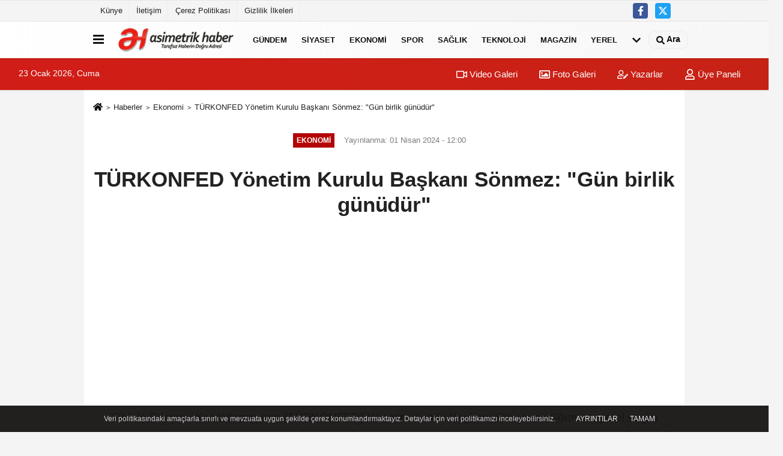

--- FILE ---
content_type: text/html; charset=UTF-8
request_url: https://www.asimetrikhaber.com/turkonfed-yonetim-kurulu-baskani-sonmez-gun-birlik-gunudur/40905/
body_size: 13120
content:
 <!DOCTYPE html> <html lang="tr-TR"><head> <meta name="format-detection" content="telephone=no"/> <meta id="meta-viewport" name="viewport" content="width=1200"> <meta charset="utf-8"> <title>TÜRKONFED Yönetim Kurulu Başkanı Sönmez: "Gün birlik günüdür" - Ekonomi - Asimetrik Haber</title> <meta name="title" content="TÜRKONFED Yönetim Kurulu Başkanı Sönmez: &quot;Gün birlik günüdür&quot; - Ekonomi - Asimetrik Haber"> <meta name="description" content="Türk İş Dünyası Konfederasyonu (TÜRKONFED) Yönetim Kurulu Başkanı Süleyman Sönmez, yerel seçim sonuçlarına ilişkin açıklamada bulundu. Demokratik..."> <meta name="datePublished" content="2024-04-01T12:00:28+03:00"> <meta name="dateModified" content="2024-04-01T12:00:28+03:00"> <meta name="articleSection" content="news"> <link rel="canonical" href="https://www.asimetrikhaber.com/turkonfed-yonetim-kurulu-baskani-sonmez-gun-birlik-gunudur/40905/" /> <meta name="robots" content="max-image-preview:large" /> <meta name="robots" content="max-snippet:160"> <link rel="amphtml" href="https://www.asimetrikhaber.com/amp/haber/turkonfed-yonetim-kurulu-baskani-sonmez-gun-birlik-gunudur/40905/"/> <link rel="image_src" type="image/jpeg" href="https://www.asimetrikhaber.com/images/haberler/2024/04/turkonfed-yonetim-kurulu-baskani-sonmez-gun-birlik-gunudur.jpg"/> <meta http-equiv="content-language" content="tr"/> <meta name="content-language" content="tr"><meta name="apple-mobile-web-app-status-bar-style" content="#ebe7e6"><meta name="msapplication-navbutton-color" content="#ebe7e6"> <meta name="theme-color" content="#ebe7e6"/> <link rel="shortcut icon" type="image/x-icon" href="https://www.asimetrikhaber.com/favicon_1.ico"> <link rel="apple-touch-icon" href="https://www.asimetrikhaber.com/favicon_1.ico"> <meta property="og:site_name" content="https://www.asimetrikhaber.com" /> <meta property="og:type" content="article" /> <meta property="og:title" content="TÜRKONFED Yönetim Kurulu Başkanı Sönmez: &quot;Gün birlik günüdür&quot;" /> <meta property="og:url" content="https://www.asimetrikhaber.com/turkonfed-yonetim-kurulu-baskani-sonmez-gun-birlik-gunudur/40905/" /> <meta property="og:description" content="Türk İş Dünyası Konfederasyonu (TÜRKONFED) Yönetim Kurulu Başkanı Süleyman Sönmez, yerel seçim sonuçlarına ilişkin açıklamada bulundu. Demokratik bir olgunluk içinde geçen seçimlere katılan tüm partileri tebrik ettiklerini söyleyen Sönmez, &quot;Artık gerçek gündemimiz olan ekonomiye dönmeliyiz. Ülkemizin en büyük bağımsız iş dünyası örgütü TÜRKONFED olarak her zaman olduğu gibi bu süreçte de elimizi taşın altına koymaya; kamu, yerel yönetimler, özel sektör ve sivil toplum kuruluşları arasında köprü vazifesi görmeye hazırız. Gün birlik ve beraberlik günüdür. Ortak paydamız ise cumhuriyet ve demokrasidir&quot; dedi. Sönmez şunları söyledi:"/> <meta property="og:image" content="https://www.asimetrikhaber.com/images/haberler/2024/04/turkonfed-yonetim-kurulu-baskani-sonmez-gun-birlik-gunudur.jpg" /> <meta property="og:locale" content="tr_TR" /> <meta property="og:image:width" content="641" /> <meta property="og:image:height" content="380" /> <meta property="og:image:alt" content="TÜRKONFED Yönetim Kurulu Başkanı Sönmez: &quot;Gün birlik günüdür&quot;" /> <meta name="twitter:card" content="summary_large_image" /> <meta name="twitter:url" content="https://www.asimetrikhaber.com/turkonfed-yonetim-kurulu-baskani-sonmez-gun-birlik-gunudur/40905/" /> <meta name="twitter:title" content="TÜRKONFED Yönetim Kurulu Başkanı Sönmez: &quot;Gün birlik günüdür&quot;" /> <meta name="twitter:description" content="Türk İş Dünyası Konfederasyonu (TÜRKONFED) Yönetim Kurulu Başkanı Süleyman Sönmez, yerel seçim sonuçlarına ilişkin açıklamada bulundu. Demokratik bir olgunluk içinde geçen seçimlere katılan tüm partileri tebrik ettiklerini söyleyen Sönmez, &quot;Artık gerçek gündemimiz olan ekonomiye dönmeliyiz. Ülkemizin en büyük bağımsız iş dünyası örgütü TÜRKONFED olarak her zaman olduğu gibi bu süreçte de elimizi taşın altına koymaya; kamu, yerel yönetimler, özel sektör ve sivil toplum kuruluşları arasında köprü vazifesi görmeye hazırız. Gün birlik ve beraberlik günüdür. Ortak paydamız ise cumhuriyet ve demokrasidir&quot; dedi. Sönmez şunları söyledi:" /> <meta name="twitter:image:src" content="https://www.asimetrikhaber.com/images/haberler/2024/04/turkonfed-yonetim-kurulu-baskani-sonmez-gun-birlik-gunudur.jpg" /> <meta name="twitter:domain" content="https://www.asimetrikhaber.com" /> <link rel="alternate" type="application/rss+xml" title="TÜRKONFED Yönetim Kurulu Başkanı Sönmez: &quot;Gün birlik günüdür&quot;" href="https://www.asimetrikhaber.com/rss_ekonomi_12.xml"/> <script type="text/javascript"> var facebookApp = ''; var facebookAppVersion = 'v3.0'; var twitter_username = ''; var reklamtime = "10000"; var domainname = "https://www.asimetrikhaber.com"; var splashcookie = null; var splashtime = null;	var _TOKEN = "8d1ad49b4f4e7f314c3e493acb4d41b0"; </script><link rel="preload" as="style" href="https://www.asimetrikhaber.com/template/prime/assets/css/app.css?v=2022122410333720241130221213" /><link rel="stylesheet" type="text/css" media='all' href="https://www.asimetrikhaber.com/template/prime/assets/css/app.css?v=2022122410333720241130221213"/> <link rel="preload" as="script" href="https://www.asimetrikhaber.com/template/prime/assets/js/app.js?v=2022122410333720241130221213" /><script src="https://www.asimetrikhaber.com/template/prime/assets/js/app.js?v=2022122410333720241130221213"></script> <script src="https://www.asimetrikhaber.com/template/prime/assets/js/sticky.sidebar.js?v=2022122410333720241130221213"></script> <script src="https://www.asimetrikhaber.com/template/prime/assets/js/libs/swiper/swiper.js?v=2022122410333720241130221213" defer></script> <script src="https://www.asimetrikhaber.com/template/prime/assets/js/print.min.js?v=2022122410333720241130221213" defer></script> <script src="https://www.asimetrikhaber.com/reg-sw.js?v=2022122410333720241130221213" defer></script> <script data-schema="organization" type="application/ld+json"> { "@context": "https://schema.org", "@type": "Organization", "name": "Asimetrik Haber", "url": "https://www.asimetrikhaber.com", "logo": { "@type": "ImageObject",	"url": "https://www.asimetrikhaber.com/images/genel/logo_3.fw.png",	"width": 360, "height": 90}, "sameAs": [ "https://www.facebook.com/asimetrikhaber", "", "https://twitter.com/asimetrikhaber", "", "", "", "" ] } </script> <script type="application/ld+json"> { "@context": "https://schema.org", "@type": "BreadcrumbList",	"@id": "https://www.asimetrikhaber.com/turkonfed-yonetim-kurulu-baskani-sonmez-gun-birlik-gunudur/40905/#breadcrumb", "itemListElement": [{ "@type": "ListItem", "position": 1, "item": { "@id": "https://www.asimetrikhaber.com", "name": "Ana Sayfa" } }, { "@type": "ListItem", "position": 2, "item": {"@id": "https://www.asimetrikhaber.com/ekonomi/","name": "Ekonomi" } }, { "@type": "ListItem", "position": 3, "item": { "@id": "https://www.asimetrikhaber.com/turkonfed-yonetim-kurulu-baskani-sonmez-gun-birlik-gunudur/40905/", "name": "TÜRKONFED Yönetim Kurulu Başkanı Sönmez: &quot;Gün birlik günüdür&quot;" } }] } </script> <script type="application/ld+json">{ "@context": "https://schema.org", "@type": "NewsArticle",	"inLanguage":"tr-TR", "mainEntityOfPage": { "@type": "WebPage", "@id": "https://www.asimetrikhaber.com/turkonfed-yonetim-kurulu-baskani-sonmez-gun-birlik-gunudur/40905/" }, "headline": "TÜRKONFED Yönetim Kurulu Başkanı Sönmez: &amp;quot;Gün birlik günüdür&amp;quot;", "name": "TÜRKONFED Yönetim Kurulu Başkanı Sönmez: &quot;Gün birlik günüdür&quot;", "articleBody": "Türk İş Dünyası Konfederasyonu (TÜRKONFED) Yönetim Kurulu Başkanı Süleyman Sönmez, yerel seçim sonuçlarına ilişkin açıklamada bulundu. Demokratik bir olgunluk içinde geçen seçimlere katılan tüm partileri tebrik ettiklerini söyleyen Sönmez, &quot;Artık gerçek gündemimiz olan ekonomiye dönmeliyiz. Ülkemizin en büyük bağımsız iş dünyası örgütü TÜRKONFED olarak her zaman olduğu gibi bu süreçte de elimizi taşın altına koymaya; kamu, yerel yönetimler, özel sektör ve sivil toplum kuruluşları arasında köprü vazifesi görmeye hazırız. Gün birlik ve beraberlik günüdür. Ortak paydamız ise cumhuriyet ve demokrasidir&quot; dedi. Sönmez şunları söyledi:İSTANBUL (İGFA) - &quot;Türkiye İş Dünyası Konfederasyonu (TÜRKONFED) olarak, 31 Mart Mahalli İdareler Genel Seçimleri&#39;ne katılım sağlayan yurttaşlarımıza ve birkaç münferit olay dışında seçimlerin huzur içinde geçmesini sağlayan tüm taraflara teşekkür ediyoruz.
Seçim sonuçları, ülkemizin demokratik yapısının gücünü ve çeşitliliğini bir kez daha gözler önüne sermiştir. Cumhurbaşkanımız Sayın Recep Tayyip Erdoğan ve CHP Genel Başkanı Sayın Özgür Özel&#39;in seçim sonuçlarına ilişkin itidalli, halkın her kesimini kucaklayan, birlik ve beraberliği vurgulayan mesajlarını da memnuniyetle karşılıyoruz. Bu sağduyulu yaklaşımın özellikle hükümet ile yerel yönetimlerin farklı olduğu illerde de gösterilmesini, her şehrimizin eşit imkanlara sahip olduğu demokratik bir ortamın yaratılmasını, parti-görüş tartışmalarının geride bırakılmasını umut ediyoruz.
Geçtiğimiz yıl Mayıs ayında yapılan genel seçimler ile iki turda tamamlanan Cumhurbaşkanlığı seçimleri ve şimdi geride bıraktığımız yerel seçimler dolayısıyla neredeyse 2022 yılından bu yana bir seçim atmosferinin ve ekonomisinin içinde yaşıyoruz. Bu nedenle Cumhuriyetimizin 100. yılında, ülkemizin hak ettiği muasır medeniyetler seviyesinin gerisinde kaldık. Şimdi seçimler tamamlandı. Normal koşullar altında da dört yıl seçim olmayacak. O halde artık gerçek gündemimize dönmenin tam zamanıdır.
 
Bizim gündemimiz artık çalışanlarımız, emeklilerimiz, çocuklarımız, barınma ve diğer ekonomik sorunlar nedeniyle kazandıkları üniversiteleri terk eden veya hiç gidemeyen gençlerimizdir. Bizim gündemimiz geçtiğimiz yıl yaşadığımız deprem felaketi nedeniyle konteyner kentlerde yaşayan vatandaşlarımız, olası bir büyük depremde yalnızca bir şehrin değil ülke ekonomisinin de çökme riskinin bulunduğu İstanbul, gelişmişlik ve rekabetçilikte son sıralardan kurtulamayan Doğu ve Güneydoğu Anadolu illerimizdir. Bizim gündemimiz toplumsal cinsiyet eşitsizliği, iklim krizi, yeşil dönüşüm, dijitalleşmede Avrupa&#39;daki rakiplerinin gerisinde kalan KOBİ&#39;lerimiz, yanı başımızdaki savaşlar, ihracat pazarlarımızdaki durgunluk, mülteci sorunudur.
&quot;EKONOMİK DÖNÜŞÜM, BAĞIMSIZ YARGI VE EĞİTİM REFORMLARIYLA MÜMKÜN&quot;
Sorunlarımızın büyük bir bölümü her ne kadar ekonomi kaynaklı gibi görünüyor olsa da ekonomideki yapısal dönüşüm ancak bağımsız yargı ve güçlü bir eğitim reformuyla mümkündür. Dolayısıyla ekonomik kalkınma için eğitime ve demokrasiye sarılmalıyız. Bunun için de hukuk devleti güçlendirilmeli, yargı bağımsızlığı güvence altına alınmalı, uluslararası normlara ve sözleşmelere uygun hareket edilmeli, eğitim sistemimiz, çağımızın gerektirdiği becerilere ve yetkinliklere uygun hale getirilmelidir.
Cumhuriyetimizin ikinci yüzyılında ana rotasını eğitime çeviren, ülkemizin en büyük bağımsız iş dünyası örgütü TÜRKONFED olarak her zaman olduğu gibi bu süreçte de elimizi taşın altına koymaya; kamu, yerel yönetimler, özel sektör ve sivil toplum kuruluşları arasında köprü vazifesi görmeye hazırız. Gün birlik ve beraberlik günüdür. Ortak paydamız ise cumhuriyet ve demokrasidir.&quot;
 
 
", "articleSection": "Ekonomi",	"wordCount": 446,	"image": [{	"@type": "ImageObject",	"url": "https://www.asimetrikhaber.com/images/haberler/2024/04/turkonfed-yonetim-kurulu-baskani-sonmez-gun-birlik-gunudur.jpg",	"height": 380,	"width": 641 }], "datePublished": "2024-04-01T12:00:28+03:00", "dateModified": "2024-04-01T12:00:28+03:00", "genre": "news",	"isFamilyFriendly":"True",	"publishingPrinciples":"https://www.asimetrikhaber.com/gizlilik-ilkesi.html",	"thumbnailUrl": "https://www.asimetrikhaber.com/images/haberler/2024/04/turkonfed-yonetim-kurulu-baskani-sonmez-gun-birlik-gunudur.jpg", "typicalAgeRange": "7-", "keywords": "",	"author": { "@type": "Person", "name": "Asimetrik Haber",	"url": "https://www.asimetrikhaber.com/editor/asimetrik-haber" }, "publisher": { "@type": "Organization", "name": "Asimetrik Haber", "logo": { "@type": "ImageObject", "url": "https://www.asimetrikhaber.com/images/genel/logo_3.fw.png", "width": 360, "height": 90 } }, "description": "Türk İş Dünyası Konfederasyonu (TÜRKONFED) Yönetim Kurulu Başkanı Süleyman Sönmez, yerel seçim sonuçlarına ilişkin açıklamada bulundu. Demokratik bir olgunluk içinde geçen seçimlere katılan tüm partileri tebrik ettiklerini söyleyen Sönmez, &quot;Artık gerçek gündemimiz olan ekonomiye dönmeliyiz. Ülkemizin en büyük bağımsız iş dünyası örgütü TÜRKONFED olarak her zaman olduğu gibi bu süreçte de elimizi taşın altına koymaya; kamu, yerel yönetimler, özel sektör ve sivil toplum kuruluşları arasında köprü vazifesi görmeye hazırız. Gün birlik ve beraberlik günüdür. Ortak paydamız ise cumhuriyet ve demokrasidir&quot; dedi. Sönmez şunları söyledi:"
} </script><meta name="google-site-verification" content="1Z95HoqsIeez-gzQam_6jKLxiVIt-UZn0lMAqdlVqzQ" /><script data-ad-client="ca-pub-6063327613173251" async src="https://pagead2.googlesyndication.com/pagead/js/adsbygoogle.js"></script></head><body class=""> <div class="container position-relative"><div class="sabit-reklam "><div class=" text-center" ><div align="center" class="" id="reklam"><script async src="https://pagead2.googlesyndication.com/pagead/js/adsbygoogle.js"></script><!-- esnek reklam --><ins class="adsbygoogle" style="display:block" data-ad-client="ca-pub-6063327613173251" data-ad-slot="5489381312" data-ad-format="auto" data-full-width-responsive="true"></ins><script> (adsbygoogle = window.adsbygoogle || []).push({});</script></div></div></div><div class="sabit-reklam sag-sabit "><div class=" text-center" ><div align="center" class="" id="reklam"><script async src="https://pagead2.googlesyndication.com/pagead/js/adsbygoogle.js"></script><!-- esnek reklam --><ins class="adsbygoogle" style="display:block" data-ad-client="ca-pub-6063327613173251" data-ad-slot="5489381312" data-ad-format="auto" data-full-width-responsive="true"></ins><script> (adsbygoogle = window.adsbygoogle || []).push({});</script></div></div></div></div> <div class="container-fluid d-md-block d-none header-border"><div class="container d-md-block d-none"><div class="row"><div class="col-md-7"><ul class="nav text-12 float-left"> <li><a class="nav-link-top" href="https://www.asimetrikhaber.com/kunye.html" title="Künye" >Künye</a></li><li><a class="nav-link-top" href="https://www.asimetrikhaber.com/iletisim.html" title="İletişim" >İletişim</a></li><li><a class="nav-link-top" href="https://www.asimetrikhaber.com/cerez-politikasi.html" title="Çerez Politikası" >Çerez Politikası</a></li><li><a class="nav-link-top" href="https://www.asimetrikhaber.com/gizlilik-ilkeleri.html" title="Gizlilik İlkeleri" >Gizlilik İlkeleri</a></li> </ul></div><div class="col-md-5"><div class="my-1 float-right"> <a href="https://www.facebook.com/asimetrikhaber" title="https://www.facebook.com/asimetrikhaber" target="_blank" rel="noopener" class="bg-facebook btn btn-icon-top rounded mr-2"><svg width="16" height="16" class="svg-wh"> <use xlink:href="https://www.asimetrikhaber.com/template/prime/assets/img/spritesvg.svg#facebook-f" /> </svg> </a> <a href="https://twitter.com/asimetrikhaber" title="https://twitter.com/asimetrikhaber" target="_blank" rel="noopener" class="bg-twitter btn btn-icon-top rounded mr-2"><svg width="16" height="16" class="svg-wh"> <use xlink:href="https://www.asimetrikhaber.com/template/prime/assets/img/spritesvg.svg#twitterx" /> </svg> </a> </div></div> </div> </div></div> <div class="header-border"></div> <nav class="d-print-none navbar navbar-expand-lg bg-white align-items-center header box-shadow-menu"> <div class="container"><div class="menu" data-toggle="modal" data-target="#menu-aside" data-toggle-class="modal-open-aside"> <span class="menu-item"></span> <span class="menu-item"></span> <span class="menu-item"></span> </div> <a class="navbar-brand logo align-items-center" href="https://www.asimetrikhaber.com" title="Asimetrik Haber | Güncel Haberler | Son Dakika Haberleri"><picture> <source data-srcset="https://www.asimetrikhaber.com/images/genel/logo_3.fw.png?v=2022122410333720241130221213" type="image/webp" class="img-fluid logoh"> <source data-srcset="https://www.asimetrikhaber.com/images/genel/logo_3.fw.png?v=2022122410333720241130221213" type="image/jpeg" class="img-fluid logoh"> <img src="https://www.asimetrikhaber.com/images/genel/logo_3.fw.png?v=2022122410333720241130221213" alt="Anasayfa" class="img-fluid logoh" width="100%" height="100%"></picture></a> <ul class="navbar-nav mr-auto font-weight-bolder nav-active-border bottom b-primary d-none d-md-flex"> <li class="nav-item text-uppercase"><a class="nav-link text-uppercase" href="https://www.asimetrikhaber.com/gundem/" title="Gündem" >Gündem</a></li><li class="nav-item text-uppercase"><a class="nav-link text-uppercase" href="https://www.asimetrikhaber.com/siyaset/" title="Siyaset" >Siyaset</a></li><li class="nav-item text-uppercase"><a class="nav-link text-uppercase" href="https://www.asimetrikhaber.com/ekonomi/" title="Ekonomi" >Ekonomi</a></li><li class="nav-item text-uppercase"><a class="nav-link text-uppercase" href="https://www.asimetrikhaber.com/spor/" title="Spor" >Spor</a></li><li class="nav-item text-uppercase"><a class="nav-link text-uppercase" href="https://www.asimetrikhaber.com/saglik/" title="Sağlık" >Sağlık</a></li><li class="nav-item text-uppercase"><a class="nav-link text-uppercase" href="https://www.asimetrikhaber.com/teknoloji/" title="Teknoloji" >Teknoloji</a></li><li class="nav-item text-uppercase"><a class="nav-link text-uppercase" href="https://www.asimetrikhaber.com/magazin/" title="Magazin" >Magazin</a></li><li class="nav-item text-uppercase"><a class="nav-link text-uppercase" href="https://www.asimetrikhaber.com/yerel-haberler/" >Yerel</a></li> <li class="nav-item dropdown dropdown-hover"> <a title="tümü" href="#" class="nav-link text-uppercase"><svg width="16" height="16" class="svg-bl text-16"><use xlink:href="https://www.asimetrikhaber.com/template/prime/assets/img/sprite.svg#chevron-down"></use></svg></a> <div class="dropdown-menu px-2 py-2"> <a class="d-block p-1 text-nowrap nav-link" href="https://www.asimetrikhaber.com/egitim/" title="Eğitim">Eğitim</a> <a class="d-block p-1 text-nowrap nav-link" href="https://www.asimetrikhaber.com/yasam/" title="Yaşam">Yaşam</a> <a class="d-block p-1 text-nowrap nav-link" href="https://www.asimetrikhaber.com/kultur-sanat/" title="Kültür Sanat">Kültür Sanat</a> <a class="d-block p-1 text-nowrap nav-link" href="https://www.asimetrikhaber.com/dunya/" title="Dünya">Dünya</a> </div> </li> </ul> <ul class="navbar-nav ml-auto align-items-center font-weight-bolder"> <li class="nav-item"><a href="javascript:;" data-toggle="modal" data-target="#search-box" class="search-button nav-link py-1" title="Arama"><svg class="svg-bl" width="14" height="18"> <use xlink:href="https://www.asimetrikhaber.com/template/prime/assets/img/spritesvg.svg#search" /> </svg> <span> Ara</span></a></li> </ul> </div></nav></header><div class="container-fluid d-md-block sondakika-bg d-print-none"> <div class="row py-s px-3"> <div class="col-md-5"> <span id="bugun">Bugün <script> function tarihsaat() { var b = new Date, g = b.getSeconds(), d = b.getMinutes(), a = b.getHours(), c = b.getDay(), h = b.getDate(), k = b.getMonth(), b = b.getFullYear(); 10 > a && (a = "0" + a); 10 > g && (g = "0" + g); 10 > d && (d = "0" + d); document.getElementById("bugun").innerHTML = h + " " + "Ocak Şubat Mart Nisan Mayıs Haziran Temmuz Ağustos Eylül Ekim Kasım Aralık".split(" ")[k] + " " + b + ", " + "Pazar Pazartesi Salı Çarşamba Perşembe Cuma Cumartesi".split(" ")[c] + " "; setTimeout("tarihsaat()", 1E3) } function CC_noErrors() { return !0 } window.onerror = CC_noErrors; function bookmarksite(b, g) { document.all ? window.external.AddFavorite(g, b) : window.sidebar && window.sidebar.addPanel(b, g, "") } tarihsaat();</script></span> </div> <div class="col-md-7 d-none d-md-block"> <div class="text-right text-16"><a href="https://www.asimetrikhaber.com/video-galeri/" class="px-3" title="Video Galeri" ><svg class="svg-whss" width="18" height="18"> <use xlink:href="https://www.asimetrikhaber.com/template/prime/assets/img/sprite.svg#video" /> </svg> Video Galeri</a> <a href="https://www.asimetrikhaber.com/foto-galeri/" class="px-3" title="Foto Galeri" ><svg class="svg-whss" width="18" height="18"> <use xlink:href="https://www.asimetrikhaber.com/template/prime/assets/img/sprite.svg#image" /> </svg> Foto Galeri</a> <a href="https://www.asimetrikhaber.com/kose-yazarlari/" class="px-3" title="Köşe Yazarları" ><svg class="svg-whss" width="18" height="18"> <use xlink:href="https://www.asimetrikhaber.com/template/prime/assets/img/sprite.svg#user-edit" /> </svg> Yazarlar</a> <a class="px-3" href="https://www.asimetrikhaber.com/kullanici-girisi/" ><svg class="svg-whss" width="18" height="18"> <use xlink:href="https://www.asimetrikhaber.com/template/prime/assets/img/sprite.svg#user" /> </svg> Üye Paneli</a> </div> </div> </div></div> <div class="fixed-share bg-white box-shadow is-hidden align-items-center d-flex post-tools px-3"> <span class="bg-facebook post-share share-link" onClick="ShareOnFacebook('https://www.asimetrikhaber.com/turkonfed-yonetim-kurulu-baskani-sonmez-gun-birlik-gunudur/40905/');return false;" title="facebook"><svg width="18" height="18" class="svg-wh"><use xlink:href="https://www.asimetrikhaber.com/template/prime/assets/img/sprite.svg?v=1#facebook-f"></use></svg> </span> <span class="bg-twitter post-share share-link" onClick="ShareOnTwitter('https://www.asimetrikhaber.com/turkonfed-yonetim-kurulu-baskani-sonmez-gun-birlik-gunudur/40905/', 'tr', '', 'TÜRKONFED Yönetim Kurulu Başkanı Sönmez: &quot;Gün birlik günüdür&quot;')" title="twitter"><svg width="18" height="18" class="svg-wh"><use xlink:href="https://www.asimetrikhaber.com/template/prime/assets/img/sprite.svg?v=1#twitterx"></use></svg></span> <a rel="noopener" class="bg-whatsapp post-share share-link" href="https://api.whatsapp.com/send?text=TÜRKONFED Yönetim Kurulu Başkanı Sönmez: &quot;Gün birlik günüdür&quot; https://www.asimetrikhaber.com/turkonfed-yonetim-kurulu-baskani-sonmez-gun-birlik-gunudur/40905/" title="whatsapp"><svg width="18" height="18" class="svg-wh"><use xlink:href="https://www.asimetrikhaber.com/template/prime/assets/img/sprite.svg?v=1#whatsapp"></use></svg></a> <a target="_blank" rel="noopener" class="bg-telegram post-share share-link" href="https://t.me/share/url?url=https://www.asimetrikhaber.com/turkonfed-yonetim-kurulu-baskani-sonmez-gun-birlik-gunudur/40905/&text=TÜRKONFED Yönetim Kurulu Başkanı Sönmez: &quot;Gün birlik günüdür&quot;" title="telegram"><svg width="18" height="18" class="svg-wh"><use xlink:href="https://www.asimetrikhaber.com/template/prime/assets/img/sprite.svg?v=1#telegram"></use></svg></a> <a target="_blank" rel="noopener" class="bg-linkedin post-share share-link" href="https://www.linkedin.com/shareArticle?url=https://www.asimetrikhaber.com/turkonfed-yonetim-kurulu-baskani-sonmez-gun-birlik-gunudur/40905/" title="linkedin"><svg width="18" height="18" class="svg-wh"><use xlink:href="https://www.asimetrikhaber.com/template/prime/assets/img/sprite.svg?v=1#linkedin"></use></svg></a> <a target="_blank" rel="noopener" class="bg-pinterest post-share share-link" href="https://pinterest.com/pin/create/button/?url=https://www.asimetrikhaber.com/turkonfed-yonetim-kurulu-baskani-sonmez-gun-birlik-gunudur/40905/&media=https://www.asimetrikhaber.com/images/haberler/2024/04/turkonfed-yonetim-kurulu-baskani-sonmez-gun-birlik-gunudur.jpg&description=TÜRKONFED Yönetim Kurulu Başkanı Sönmez: &quot;Gün birlik günüdür&quot;" title="pinterest"><svg width="18" height="18" class="svg-wh"><use xlink:href="https://www.asimetrikhaber.com/template/prime/assets/img/sprite.svg?v=1#pinterest"></use></svg></a> <div class="ml-auto d-flex align-items-center"> <a href="javascript:;" class="font-buyut text-muted text-center font-button plus mr-2"> <span>A</span> <div class="text-10 font-weight-normal">Büyüt</div> </a> <a href="javascript:;" class="font-kucult text-muted text-center font-button mr-2"> <span>A</span> <div class="text-10 font-weight-normal">Küçült</div> </a> <a href="javascript:;" class="text-muted text-center position-relative scroll-go" data-scroll="yorumlar-40905" data-count="0"> <svg class="svg-gr" width="24" height="24"><use xlink:href="https://www.asimetrikhaber.com/template/prime/assets/img/sprite.svg?v=1#comments" /></svg> <div class="text-10">Yorumlar</div> </a> </div> </div> <div class="print-body" id="print-40905"> <div class="container py-1 bg-white"> <nav aria-label="breadcrumb"> <ol class="breadcrumb justify-content-left"> <li class="breadcrumb-item"><a href="https://www.asimetrikhaber.com" title="Ana Sayfa"><svg class="svg-br-2" width="16" height="16"><use xlink:href="https://www.asimetrikhaber.com/template/prime/assets/img/sprite.svg?v=1#home" /></svg></a></li> <li class="breadcrumb-item"><a href="https://www.asimetrikhaber.com/arsiv/" title="Arşiv">Haberler</a></li> <li class="breadcrumb-item"><a href="https://www.asimetrikhaber.com/ekonomi/" title="Ekonomi">Ekonomi</a></li> <li class="breadcrumb-item active d-md-block d-none" aria-current="page"><a href="https://www.asimetrikhaber.com/turkonfed-yonetim-kurulu-baskani-sonmez-gun-birlik-gunudur/40905/" title="TÜRKONFED Yönetim Kurulu Başkanı Sönmez: &quot;Gün birlik günüdür&quot;">TÜRKONFED Yönetim Kurulu Başkanı Sönmez: &quot;Gün birlik günüdür&quot;</a></li> </ol> </nav> <div id="haberler"> <div class="haber-kapsa print-body" id="print-40905"> <div class="news-start"> <article id="haber-40905"> <div class="text-md-center" > <div class="text-muted text-sm py-2 d-md-flex align-items-center justify-content-center"> <div class="badge badge-lg text-uppercase bg-primary mr-3 my-2 " style="background: !important;"> Ekonomi </div> <div class="d-md-block text-12 text-fade"><svg class="svg-gr-2 d-none" width="14" height="14"><use xlink:href="https://www.asimetrikhaber.com/template/prime/assets/img/sprite.svg?v=1#clock"></use></svg> Yayınlanma: 01 Nisan 2024 - 12:00 </div> <div class="text-12 ml-md-3 text-fade"> </div> </div> <h1 class="text-36 post-title my-2 py-2 font-weight-bold"> TÜRKONFED Yönetim Kurulu Başkanı Sönmez: &quot;Gün birlik günüdür&quot; </h1> <div class=" text-center" ><div align="center" class="mb15" id="reklam"><script async src="https://pagead2.googlesyndication.com/pagead/js/adsbygoogle.js"></script><!-- esnek reklamlar --><ins class="adsbygoogle" style="display:block" data-ad-client="ca-pub-6063327613173251" data-ad-slot="4133234900" data-ad-format="auto" data-full-width-responsive="true"></ins><script> (adsbygoogle = window.adsbygoogle || []).push({});</script></div></div> <h2 class="text-2222 mb-0 my-2 py-2 font-weight-normal">Türk İş Dünyası Konfederasyonu (TÜRKONFED) Yönetim Kurulu Başkanı Süleyman Sönmez, yerel seçim sonuçlarına ilişkin açıklamada bulundu. Demokratik bir olgunluk içinde geçen seçimlere katılan tüm partileri tebrik ettiklerini söyleyen Sönmez, “Artık gerçek gündemimiz olan ekonomiye dönmeliyiz. Ülkemizin en büyük bağımsız iş dünyası örgütü TÜRKONFED olarak her zaman olduğu gibi bu süreçte de elimizi taşın altına koymaya; kamu, yerel yönetimler, özel sektör ve sivil toplum kuruluşları arasında köprü vazifesi görmeye hazırız. Gün birlik ve beraberlik günüdür. Ortak paydamız ise cumhuriyet ve demokrasidir” dedi. Sönmez şunları söyledi:</h2> <div class="text-muted text-sm py-2 d-md-none align-items-center d-flex text-nowrap"> <div class="badge badge-lg text-uppercase bg-primary mr-3"> Ekonomi </div> <div class="text-12"> 01 Nisan 2024 - 12:00 </div> <div class="ml-3 d-none d-md-block text-12"> </div> </div> <div class="post-tools my-3 d-flex d-print-none flex-scroll flex-wrap"> <span class="bg-facebook post-share share-link" onClick="ShareOnFacebook('https://www.asimetrikhaber.com/turkonfed-yonetim-kurulu-baskani-sonmez-gun-birlik-gunudur/40905/');return false;" title="facebook"><svg width="18" height="18" class="svg-wh"><use xlink:href="https://www.asimetrikhaber.com/template/prime/assets/img/sprite.svg?v=1#facebook-f"></use></svg> </span> <span class="bg-twitter post-share share-link" onClick="ShareOnTwitter('https://www.asimetrikhaber.com/turkonfed-yonetim-kurulu-baskani-sonmez-gun-birlik-gunudur/40905/', 'tr', '', 'TÜRKONFED Yönetim Kurulu Başkanı Sönmez: &quot;Gün birlik günüdür&quot;')" title="twitter"><svg width="18" height="18" class="svg-wh"><use xlink:href="https://www.asimetrikhaber.com/template/prime/assets/img/sprite.svg?v=1#twitterx"></use></svg> </span> <a target="_blank" rel="noopener" class="bg-whatsapp post-share share-link" href="https://api.whatsapp.com/send?text=TÜRKONFED Yönetim Kurulu Başkanı Sönmez: &quot;Gün birlik günüdür&quot; https://www.asimetrikhaber.com/turkonfed-yonetim-kurulu-baskani-sonmez-gun-birlik-gunudur/40905/" title="whatsapp"><svg width="18" height="18" class="svg-wh"><use xlink:href="https://www.asimetrikhaber.com/template/prime/assets/img/sprite.svg?v=1#whatsapp"></use></svg></a> <a target="_blank" rel="noopener" class="bg-telegram post-share share-link" href="https://t.me/share/url?url=https://www.asimetrikhaber.com/turkonfed-yonetim-kurulu-baskani-sonmez-gun-birlik-gunudur/40905/&text=TÜRKONFED Yönetim Kurulu Başkanı Sönmez: &quot;Gün birlik günüdür&quot;" title="telegram"><svg width="18" height="18" class="svg-wh"><use xlink:href="https://www.asimetrikhaber.com/template/prime/assets/img/sprite.svg?v=1#telegram"></use></svg></a> <a target="_blank" rel="noopener" class="bg-linkedin post-share share-link" href="https://www.linkedin.com/shareArticle?url=https://www.asimetrikhaber.com/turkonfed-yonetim-kurulu-baskani-sonmez-gun-birlik-gunudur/40905/" title="linkedin"><svg width="18" height="18" class="svg-wh"><use xlink:href="https://www.asimetrikhaber.com/template/prime/assets/img/sprite.svg?v=1#linkedin"></use></svg></a> <a target="_blank" rel="noopener" class="bg-pinterest post-share share-link" href="https://pinterest.com/pin/create/button/?url=https://www.asimetrikhaber.com/turkonfed-yonetim-kurulu-baskani-sonmez-gun-birlik-gunudur/40905/&media=https://www.asimetrikhaber.com/images/haberler/2024/04/turkonfed-yonetim-kurulu-baskani-sonmez-gun-birlik-gunudur.jpg&description=TÜRKONFED Yönetim Kurulu Başkanı Sönmez: &quot;Gün birlik günüdür&quot;" title="pinterest"><svg width="18" height="18" class="svg-wh"><use xlink:href="https://www.asimetrikhaber.com/template/prime/assets/img/sprite.svg?v=1#pinterest"></use></svg></a> <a rel="noopener" href="https://news.google.com/publications/CAAqBwgKMOfnlgswio-uAw?hl=tr&gl=TR&ceid=TR:tr" target="_blank" class="float-right googlenewsm-btn" title="TAKİP ET"><span>TAKİP ET</span><img src="https://www.asimetrikhaber.com/images/template/google-news.svg" alt="TAKİP ET" width="110" height="28"></a> <div class="ml-5 ml-auto d-flex align-items-center"> <a href="javascript:;" class="text-muted text-center mr-4 printer d-none d-md-inline-block" name="print40905" id="40905" title="Yazdır"> <svg class="svg-gr" width="24" height="24"><use xlink:href="https://www.asimetrikhaber.com/template/prime/assets/img/sprite.svg?v=1#print" /></svg> <div class="text-10">Yazdır</div> </a> <a href="javascript:;" class="font-buyut text-muted text-center font-button plus mr-2"> <span>A</span> <div class="text-10 font-weight-normal">Büyüt</div> </a> <a href="javascript:;" class="font-kucult text-muted text-center font-button mr-2"> <span>A</span> <div class="text-10 font-weight-normal">Küçült</div> </a> <a href="javascript:;" class="text-muted text-center position-relative scroll-go d-none d-md-inline-block " data-scroll="yorumlar-40905" data-count="0"> <svg class="svg-gr" width="24" height="24"><use xlink:href="https://www.asimetrikhaber.com/template/prime/assets/img/sprite.svg?v=1#comments" /></svg> <div class="text-10">Yorumlar</div> </a> </div> </div> </div> <div class="border-bottom my-3"></div> <div class="row"> <div class="col-md-8"> <div class="lazy mb-4 responsive-image"> <a target="_blank" data-fancybox="image" href="https://www.asimetrikhaber.com/images/haberler/2024/04/turkonfed-yonetim-kurulu-baskani-sonmez-gun-birlik-gunudur.jpg" title="TÜRKONFED Yönetim Kurulu Başkanı Sönmez: &quot;Gün birlik günüdür&quot;"><picture> <source data-srcset="https://www.asimetrikhaber.com/images/haberler/2024/04/turkonfed-yonetim-kurulu-baskani-sonmez-gun-birlik-gunudur.webp" type="image/webp"> <source data-srcset="https://www.asimetrikhaber.com/images/haberler/2024/04/turkonfed-yonetim-kurulu-baskani-sonmez-gun-birlik-gunudur.jpg" type="image/jpeg"> <img src="https://www.asimetrikhaber.com/template/prime/assets/img/641x380.jpg?v=2022122410333720241130221213" data-src="https://www.asimetrikhaber.com/images/haberler/2024/04/turkonfed-yonetim-kurulu-baskani-sonmez-gun-birlik-gunudur.jpg" alt="TÜRKONFED Yönetim Kurulu Başkanı Sönmez: &quot;Gün birlik günüdür&quot;" class="img-fluid lazy" width="100%" height="100%"></picture></a> </div> <div class="post-body my-3"> <div class="img_position_left"> <div class=" text-center" ><div align="center" class="mb15" id="reklam"><script async src="https://pagead2.googlesyndication.com/pagead/js/adsbygoogle.js"></script><!-- 300x250 reklamlar --><ins class="adsbygoogle" style="display:inline-block;width:300px;height:250px" data-ad-client="ca-pub-6063327613173251" data-ad-slot="1659539832"></ins><script> (adsbygoogle = window.adsbygoogle || []).push({});</script></div></div> </div> <div class="detay" property="articleBody">
Türk İş Dünyası Konfederasyonu (TÜRKONFED) Yönetim Kurulu Başkanı Süleyman Sönmez, yerel seçim sonuçlarına ilişkin açıklamada bulundu. Demokratik bir olgunluk içinde geçen seçimlere katılan tüm partileri tebrik ettiklerini söyleyen Sönmez, &quot;Artık gerçek gündemimiz olan ekonomiye dönmeliyiz. Ülkemizin en büyük bağımsız iş dünyası örgütü TÜRKONFED olarak her zaman olduğu gibi bu süreçte de elimizi taşın altına koymaya; kamu, yerel yönetimler, özel sektör ve sivil toplum kuruluşları arasında köprü vazifesi görmeye hazırız. Gün birlik ve beraberlik günüdür. Ortak paydamız ise cumhuriyet ve demokrasidir&quot; dedi. Sönmez şunları söyledi:</p><strong>İSTANBUL (İGFA) - </strong>&quot;Türkiye İş Dünyası Konfederasyonu (TÜRKONFED) olarak, 31 Mart Mahalli İdareler Genel Seçimleri&#39;ne katılım sağlayan yurttaşlarımıza ve birkaç münferit olay dışında seçimlerin huzur içinde geçmesini sağlayan tüm taraflara teşekkür ediyoruz.</p></p>Seçim sonuçları, ülkemizin demokratik yapısının gücünü ve çeşitliliğini bir kez daha gözler önüne sermiştir. Cumhurbaşkanımız Sayın Recep Tayyip Erdoğan ve CHP Genel Başkanı Sayın Özgür Özel&#39;in seçim sonuçlarına ilişkin itidalli, halkın her kesimini kucaklayan, birlik ve beraberliği vurgulayan mesajlarını da memnuniyetle karşılıyoruz. Bu sağduyulu yaklaşımın özellikle hükümet ile yerel yönetimlerin farklı olduğu illerde de gösterilmesini, her şehrimizin eşit imkanlara sahip olduğu demokratik bir ortamın yaratılmasını, parti-görüş tartışmalarının geride bırakılmasını umut ediyoruz.</p></p>Geçtiğimiz yıl Mayıs ayında yapılan genel seçimler ile iki turda tamamlanan Cumhurbaşkanlığı seçimleri ve şimdi geride bıraktığımız yerel seçimler dolayısıyla neredeyse 2022 yılından bu yana bir seçim atmosferinin ve ekonomisinin içinde yaşıyoruz. Bu nedenle Cumhuriyetimizin 100. yılında, ülkemizin hak ettiği muasır medeniyetler seviyesinin gerisinde kaldık. Şimdi seçimler tamamlandı. Normal koşullar altında da dört yıl seçim olmayacak. O halde artık <b>gerçek gündemimize dönmenin tam zamanıdır.</b></p><b> </b></p>Bizim gündemimiz artık çalışanlarımız, emeklilerimiz, çocuklarımız, barınma ve diğer ekonomik sorunlar nedeniyle kazandıkları üniversiteleri terk eden veya hiç gidemeyen gençlerimizdir. Bizim gündemimiz geçtiğimiz yıl yaşadığımız deprem felaketi nedeniyle konteyner kentlerde yaşayan vatandaşlarımız, olası bir büyük depremde yalnızca bir şehrin değil ülke ekonomisinin de çökme riskinin bulunduğu İstanbul, gelişmişlik ve rekabetçilikte son sıralardan kurtulamayan Doğu ve Güneydoğu Anadolu illerimizdir. Bizim gündemimiz toplumsal cinsiyet eşitsizliği, iklim krizi, yeşil dönüşüm, dijitalleşmede Avrupa&#39;daki rakiplerinin gerisinde kalan KOBİ&#39;lerimiz, yanı başımızdaki savaşlar, ihracat pazarlarımızdaki durgunluk, mülteci sorunudur.</p></p><b>&quot;EKONOMİK DÖNÜŞÜM, BAĞIMSIZ YARGI VE EĞİTİM REFORMLARIYLA MÜMKÜN&quot;</b></p><div align="center" class="" id="reklam"><br><script async src="https://pagead2.googlesyndication.com/pagead/js/adsbygoogle.js"></script><ins class="adsbygoogle" style="display:block" data-ad-format="fluid" data-ad-layout-key="-ef+6k-30-ac+ty" data-ad-client="ca-pub-6063327613173251" data-ad-slot="6793303241"></ins><script> (adsbygoogle = window.adsbygoogle || []).push({});</script></div>Sorunlarımızın büyük bir bölümü her ne kadar ekonomi kaynaklı gibi görünüyor olsa da ekonomideki yapısal dönüşüm ancak bağımsız yargı ve güçlü bir eğitim reformuyla mümkündür. <b>Dolayısıyla ekonomik kalkınma için eğitime ve demokrasiye sarılmalıyız.</b> Bunun için de hukuk devleti güçlendirilmeli, yargı bağımsızlığı güvence altına alınmalı, uluslararası normlara ve sözleşmelere uygun hareket edilmeli, eğitim sistemimiz, çağımızın gerektirdiği becerilere ve yetkinliklere uygun hale getirilmelidir.</p></p>Cumhuriyetimizin ikinci yüzyılında ana rotasını eğitime çeviren, ülkemizin en büyük bağımsız iş dünyası örgütü TÜRKONFED olarak her zaman olduğu gibi bu süreçte de elimizi taşın altına koymaya; kamu, yerel yönetimler, özel sektör ve sivil toplum kuruluşları arasında köprü vazifesi görmeye hazırız. Gün birlik ve beraberlik günüdür. Ortak paydamız ise cumhuriyet ve demokrasidir.&quot;</p></p><b> </b></p></p></p></p><b> </b></p><br> </div> <div class=" text-center" ><div align="center" class="mb15" id="reklam"><script async src="https://pagead2.googlesyndication.com/pagead/js/adsbygoogle.js"></script><!-- esnek reklamlar --><ins class="adsbygoogle" style="display:block" data-ad-client="ca-pub-6063327613173251" data-ad-slot="4133234900" data-ad-format="auto" data-full-width-responsive="true"></ins><script> (adsbygoogle = window.adsbygoogle || []).push({});</script></div></div> </div> <div class="clearfixy"></div><div class="emojiler py-3" data-id="40905"></div><script> $(document).ready(function () {
$('.emojiler[data-id="'+40905+'"]').load('https://www.asimetrikhaber.com/template/prime/include/emoji.php?postid=40905&type=1');
});</script> <div class="my-3 py-1 d-print-none commenttab" id="yorumlar-40905"> <div class="b-t"> <div class="nav-active-border b-primary top"> <ul class="nav font-weight-bold align-items-center" id="myTab" role="tablist"> <li class="nav-item" role="tab" aria-selected="false"> <a class="nav-link py-3 active" id="comments-tab-40905" data-toggle="tab" href="#comments-40905"><span class="d-md-block text-16">YORUMLAR</span></a> </li> </ul> </div> </div> <div class="tab-content"> <div class="tab-pane show active" id="comments-40905"> <div class="my-3"> <div class="commentResult"></div> <form class="contact_form commentstyle" action="" onsubmit="return tumeva.commentSubmit(this)" name="yorum"> <div class="reply my-2" id="kim" style="display:none;"><strong> <span></span> </strong> adlı kullanıcıya cevap <a href="#" class="notlikeid reply-comment-cancel">x</a> </div> <div class="form-group"> <textarea onkeyup="textCounterJS(this.form.Yorum,this.form.remLensoz,1000);" id="yorum" type="text" minlength="10" name="Yorum" required="required" class="form-control pb-4" placeholder="Kanunlara aykırı, konuyla ilgisi olmayan, küfür içeren yorumlar onaylanmamaktadır.IP adresiniz kaydedilmektedir."></textarea> <label for="remLensoz"> <input autocomplete="off" class="commentbgr text-12 border-0 py-2 px-1" readonly id="remLensoz" name="remLensoz" type="text" maxlength="3" value="2000 karakter"/> </label> <script type="text/javascript"> function textCounterJS(field, cntfield, maxlimit) { if (field.value.length > maxlimit) field.value = field.value.substring(0, maxlimit); else cntfield.value = (maxlimit - field.value.length).toString().concat(' karakter'); } </script> </div> <div class="row"> <div class="col-md-6"> <div class="form-group"> <input autocomplete="off" type="text" maxlength="75" name="AdSoyad" class="form-control" id="adsoyad" required placeholder="Ad / Soyad"> </div> </div> </div> <input type="hidden" name="Baglanti" value="0" class="YorumId"/> <input type="hidden" name="Durum" value="YorumGonder"/> <input type="hidden" name="VeriId" value="40905"/> <input type="hidden" name="Tip" value="1"/> <input type="hidden" name="show" value="20260123"/> <input type="hidden" name="token" value="8d1ad49b4f4e7f314c3e493acb4d41b0"> <button id="send" type="submit" class="text-14 btn btn-sm btn-primary px-4 font-weight-bold"> Gönder</button> </form> </div> <!-- yorumlar --> </div> </div></div> <div class="heading d-print-none py-3">İlginizi Çekebilir</div><div class="row row-sm list-grouped d-print-none"> <div class="col-md-6"> <div class="list-item block"> <a href="https://www.asimetrikhaber.com/ege-port-kusadasi-enerjisini-gunesten-sagliyor/41444/" title=""Ege Port Kuşadası, Enerjisini Güneşten Sağlıyor""><picture> <source data-srcset="https://www.asimetrikhaber.com/images/haberler/2025/04/ege-port-kusadasi-enerjisini-gunesten-sagliyor-835-t.webp" type="image/webp" class="img-fluid"> <source data-srcset="https://www.asimetrikhaber.com/images/haberler/2025/04/ege-port-kusadasi-enerjisini-gunesten-sagliyor-835-t.jpg" type="image/jpeg" class="img-fluid"> <img src="https://www.asimetrikhaber.com/template/prime/assets/img/313x170.jpg?v=2022122410333720241130221213" data-src="https://www.asimetrikhaber.com/images/haberler/2025/04/ege-port-kusadasi-enerjisini-gunesten-sagliyor-835-t.jpg" alt=""Ege Port Kuşadası, Enerjisini Güneşten Sağlıyor"" class="img-fluid lazy maxh3" width="384" height="208"></picture></a> <div class="list-content"> <div class="list-body h-2x"><a href="https://www.asimetrikhaber.com/ege-port-kusadasi-enerjisini-gunesten-sagliyor/41444/" title=""Ege Port Kuşadası, Enerjisini Güneşten Sağlıyor"" class="list-title mt-1">"Ege Port Kuşadası, Enerjisini Güneşten Sağlıyor"</a> </div> </div> </div> </div> <div class="col-md-6"> <div class="list-item block"> <a href="https://www.asimetrikhaber.com/ihracatta-israil-e-dusus-ithalatta-cin-e-artis/41394/" title="İhracatta İsrail’e Düşüş, İthalatta Çin’e Artış"><picture> <source data-srcset="https://www.asimetrikhaber.com/images/haberler/2025/03/ihracatta-israil-e-dusus-ithalatta-cin-e-artis-1525-t.webp" type="image/webp" class="img-fluid"> <source data-srcset="https://www.asimetrikhaber.com/images/haberler/2025/03/ihracatta-israil-e-dusus-ithalatta-cin-e-artis-1525-t.jpg" type="image/jpeg" class="img-fluid"> <img src="https://www.asimetrikhaber.com/template/prime/assets/img/313x170.jpg?v=2022122410333720241130221213" data-src="https://www.asimetrikhaber.com/images/haberler/2025/03/ihracatta-israil-e-dusus-ithalatta-cin-e-artis-1525-t.jpg" alt="İhracatta İsrail’e Düşüş, İthalatta Çin’e Artış" class="img-fluid lazy maxh3" width="384" height="208"></picture></a> <div class="list-content"> <div class="list-body h-2x"><a href="https://www.asimetrikhaber.com/ihracatta-israil-e-dusus-ithalatta-cin-e-artis/41394/" title="İhracatta İsrail’e Düşüş, İthalatta Çin’e Artış" class="list-title mt-1">İhracatta İsrail’e Düşüş, İthalatta Çin’e Artış</a> </div> </div> </div> </div> <div class="col-md-6"> <div class="list-item block"> <a href="https://www.asimetrikhaber.com/insaat-maliyetleri-yuzde-35-artti/41381/" title="İnşaat Maliyetleri Yüzde 35 Arttı!"><picture> <source data-srcset="https://www.asimetrikhaber.com/images/haberler/2025/02/insaat-maliyetleri-yuzde-35-artti-927-t.webp" type="image/webp" class="img-fluid"> <source data-srcset="https://www.asimetrikhaber.com/images/haberler/2025/02/insaat-maliyetleri-yuzde-35-artti-927-t.jpg" type="image/jpeg" class="img-fluid"> <img src="https://www.asimetrikhaber.com/template/prime/assets/img/313x170.jpg?v=2022122410333720241130221213" data-src="https://www.asimetrikhaber.com/images/haberler/2025/02/insaat-maliyetleri-yuzde-35-artti-927-t.jpg" alt="İnşaat Maliyetleri Yüzde 35 Arttı!" class="img-fluid lazy maxh3" width="384" height="208"></picture></a> <div class="list-content"> <div class="list-body h-2x"><a href="https://www.asimetrikhaber.com/insaat-maliyetleri-yuzde-35-artti/41381/" title="İnşaat Maliyetleri Yüzde 35 Arttı!" class="list-title mt-1">İnşaat Maliyetleri Yüzde 35 Arttı!</a> </div> </div> </div> </div> <div class="col-md-6"> <div class="list-item block"> <a href="https://www.asimetrikhaber.com/suriye-den-yeni-gumruk-vergisi-karari/41355/" title=" Suriye’den Yeni Gümrük Vergisi Kararı"><picture> <source data-srcset="https://www.asimetrikhaber.com/images/haberler/2025/01/suriye-den-yeni-gumruk-vergisi-karari-5087-t.webp" type="image/webp" class="img-fluid"> <source data-srcset="https://www.asimetrikhaber.com/images/haberler/2025/01/suriye-den-yeni-gumruk-vergisi-karari-5087-t.jpg" type="image/jpeg" class="img-fluid"> <img src="https://www.asimetrikhaber.com/template/prime/assets/img/313x170.jpg?v=2022122410333720241130221213" data-src="https://www.asimetrikhaber.com/images/haberler/2025/01/suriye-den-yeni-gumruk-vergisi-karari-5087-t.jpg" alt=" Suriye’den Yeni Gümrük Vergisi Kararı" class="img-fluid lazy maxh3" width="384" height="208"></picture></a> <div class="list-content"> <div class="list-body h-2x"><a href="https://www.asimetrikhaber.com/suriye-den-yeni-gumruk-vergisi-karari/41355/" title=" Suriye’den Yeni Gümrük Vergisi Kararı" class="list-title mt-1"> Suriye’den Yeni Gümrük Vergisi Kararı</a> </div> </div> </div> </div> </div></div> <div class="col-md-4 d-print-none sidebar40905"><div class=" text-center" ><div align="center" class="mb15" id="reklam"><script async src="https://pagead2.googlesyndication.com/pagead/js/adsbygoogle.js"></script><!-- bağlantı reklamlar --><ins class="adsbygoogle" style="display:block" data-ad-client="ca-pub-6063327613173251" data-ad-slot="2193467273" data-ad-format="link" data-full-width-responsive="true"></ins><script> (adsbygoogle = window.adsbygoogle || []).push({});</script></div></div><div class="heading my-2">Son Haberler</div> <div class="list-grid"> <a href="https://www.asimetrikhaber.com/asfat-tan-cifte-deniz-zaferi-tarihe-gecen-an/41702/" title="ASFAT’tan Çifte Deniz Zaferi: Tarihe Geçen An" class="list-item mb-0 py-2"> <picture> <source data-srcset="https://www.asimetrikhaber.com/images/haberler/2026/01/asfat-tan-cifte-deniz-zaferi-tarihe-gecen-an-4566-t.webp" type="image/webp"> <source data-srcset="https://www.asimetrikhaber.com/images/haberler/2026/01/asfat-tan-cifte-deniz-zaferi-tarihe-gecen-an-4566-t.jpg" type="image/jpeg"> <img src="https://www.asimetrikhaber.com/template/prime/assets/img/92x50-l.jpg?v=2022122410333720241130221213" data-src="https://www.asimetrikhaber.com/images/haberler/2026/01/asfat-tan-cifte-deniz-zaferi-tarihe-gecen-an-4566-t.jpg" alt="ASFAT’tan Çifte Deniz Zaferi: Tarihe Geçen An" class="img-fluid lazy w-92 mh-50px" width="92" height="50"></picture> <div class="list-content py-0 ml-2"> <div class="list-body h-2x"> <div class="list-title h-2x text-topnews text-15 lineblockh"> ASFAT’tan Çifte Deniz Zaferi: Tarihe Geçen An </div> </div> </div> </a> <a href="https://www.asimetrikhaber.com/turkiye-nin-elektrik-gucu-122-bin-mw-i-asti/41701/" title="Türkiye’nin elektrik gücü 122 bin MW’ı aştı" class="list-item mb-0 py-2"> <picture> <source data-srcset="https://www.asimetrikhaber.com/images/haberler/2026/01/turkiye-nin-elektrik-gucu-122-bin-mw-i-asti-2294-t.webp" type="image/webp"> <source data-srcset="https://www.asimetrikhaber.com/images/haberler/2026/01/turkiye-nin-elektrik-gucu-122-bin-mw-i-asti-2294-t.jpg" type="image/jpeg"> <img src="https://www.asimetrikhaber.com/template/prime/assets/img/92x50-l.jpg?v=2022122410333720241130221213" data-src="https://www.asimetrikhaber.com/images/haberler/2026/01/turkiye-nin-elektrik-gucu-122-bin-mw-i-asti-2294-t.jpg" alt="Türkiye’nin elektrik gücü 122 bin MW’ı aştı" class="img-fluid lazy w-92 mh-50px" width="92" height="50"></picture> <div class="list-content py-0 ml-2"> <div class="list-body h-2x"> <div class="list-title h-2x text-topnews text-15 lineblockh"> Türkiye’nin elektrik gücü 122 bin MW’ı aştı </div> </div> </div> </a> <a href="https://www.asimetrikhaber.com/ozgur-ozel-emekliye-sefalet-ucreti-yakismiyor/41700/" title="Özgür Özel: Emekliye sefalet ücreti yakışmıyor" class="list-item mb-0 py-2"> <picture> <source data-srcset="https://www.asimetrikhaber.com/images/haberler/2026/01/ozgur-ozel-emekliye-sefalet-ucreti-yakismiyor-1275-t.webp" type="image/webp"> <source data-srcset="https://www.asimetrikhaber.com/images/haberler/2026/01/ozgur-ozel-emekliye-sefalet-ucreti-yakismiyor-1275-t.jpg" type="image/jpeg"> <img src="https://www.asimetrikhaber.com/template/prime/assets/img/92x50-l.jpg?v=2022122410333720241130221213" data-src="https://www.asimetrikhaber.com/images/haberler/2026/01/ozgur-ozel-emekliye-sefalet-ucreti-yakismiyor-1275-t.jpg" alt="Özgür Özel: Emekliye sefalet ücreti yakışmıyor" class="img-fluid lazy w-92 mh-50px" width="92" height="50"></picture> <div class="list-content py-0 ml-2"> <div class="list-body h-2x"> <div class="list-title h-2x text-topnews text-15 lineblockh"> Özgür Özel: Emekliye sefalet ücreti yakışmıyor </div> </div> </div> </a> <a href="https://www.asimetrikhaber.com/cevdet-yilmaz-bayraga-saldirinin-hesabi-sorulacak/41699/" title="Cevdet Yılmaz: Bayrağa saldırının hesabı sorulacak" class="list-item mb-0 py-2"> <picture> <source data-srcset="https://www.asimetrikhaber.com/images/haberler/2026/01/cevdet-yilmaz-bayraga-saldirinin-hesabi-sorulacak-2047-t.webp" type="image/webp"> <source data-srcset="https://www.asimetrikhaber.com/images/haberler/2026/01/cevdet-yilmaz-bayraga-saldirinin-hesabi-sorulacak-2047-t.jpg" type="image/jpeg"> <img src="https://www.asimetrikhaber.com/template/prime/assets/img/92x50-l.jpg?v=2022122410333720241130221213" data-src="https://www.asimetrikhaber.com/images/haberler/2026/01/cevdet-yilmaz-bayraga-saldirinin-hesabi-sorulacak-2047-t.jpg" alt="Cevdet Yılmaz: Bayrağa saldırının hesabı sorulacak" class="img-fluid lazy w-92 mh-50px" width="92" height="50"></picture> <div class="list-content py-0 ml-2"> <div class="list-body h-2x"> <div class="list-title h-2x text-topnews text-15 lineblockh"> Cevdet Yılmaz: Bayrağa saldırının hesabı sorulacak </div> </div> </div> </a> <a href="https://www.asimetrikhaber.com/birlesik-metal-is-ten-grev-karari-30-ocak-ta-9-fabrika/41698/" title="Birleşik Metal-İş’ten Grev Kararı: 30 Ocak’ta 9 Fabrika" class="list-item mb-0 py-2"> <picture> <source data-srcset="https://www.asimetrikhaber.com/images/haberler/2026/01/birlesik-metal-is-ten-grev-karari-30-ocak-ta-9-fabrika-7209-t.webp" type="image/webp"> <source data-srcset="https://www.asimetrikhaber.com/images/haberler/2026/01/birlesik-metal-is-ten-grev-karari-30-ocak-ta-9-fabrika-7209-t.jpg" type="image/jpeg"> <img src="https://www.asimetrikhaber.com/template/prime/assets/img/92x50-l.jpg?v=2022122410333720241130221213" data-src="https://www.asimetrikhaber.com/images/haberler/2026/01/birlesik-metal-is-ten-grev-karari-30-ocak-ta-9-fabrika-7209-t.jpg" alt="Birleşik Metal-İş’ten Grev Kararı: 30 Ocak’ta 9 Fabrika" class="img-fluid lazy w-92 mh-50px" width="92" height="50"></picture> <div class="list-content py-0 ml-2"> <div class="list-body h-2x"> <div class="list-title h-2x text-topnews text-15 lineblockh"> Birleşik Metal-İş’ten Grev Kararı: 30 Ocak’ta 9 Fabrika </div> </div> </div> </a> </div> </div> </div> <div style="display:none;"> <div id="news-nextprev" class="group" style="display: block;"> <div id="prevNewsUrl" class="leftNewsDetailArrow" data-url="https://www.asimetrikhaber.com/turkiyenin-sadece-23u-fiber-internet-abonesi/40904/"> <a href="https://www.asimetrikhaber.com/turkiyenin-sadece-23u-fiber-internet-abonesi/40904/" class="leftArrow prev"> <div class="leftTextImgWrap" style="display: none; opacity: 1;"> <div class="lText nwstle">Türkiye&#39;nin sadece %23&#39;ü fiber internet abonesi</div> </div> </a> </div> <div id="nextNewsUrl" class="rightNewsDetailArrow" data-url="https://www.asimetrikhaber.com/turkiyenin-sadece-23u-fiber-internet-abonesi/40904/"> <a href="https://www.asimetrikhaber.com/turkiyenin-sadece-23u-fiber-internet-abonesi/40904/" class="rightArrow next"> <div class="rightTextImgWrap" style="display: none; opacity: 1;"> <div class="rText nwstle">Türkiye&#39;nin sadece %23&#39;ü fiber internet abonesi</div> </div> </a> <a href="https://www.asimetrikhaber.com/turkiyenin-sadece-23u-fiber-internet-abonesi/40904/" id="sonrakiHaber"></a> </div> </div> <script> $(document).ready(function () { $('.sidebar40905').theiaStickySidebar({ additionalMarginTop: 70, additionalMarginBottom: 20 });}); </script> </div></article> </div> </div> </div> <div class="page-load-status"> <div class="loader-ellips infinite-scroll-request"> <span class="loader-ellips__dot"></span> <span class="loader-ellips__dot"></span> <span class="loader-ellips__dot"></span> <span class="loader-ellips__dot"></span> </div> <p class="infinite-scroll-last"></p> <p class="infinite-scroll-error"></p></div> </div> </div> </div> <div class="modal" id="search-box" data-backdrop="true" aria-hidden="true"> <div class="modal-dialog modal-lg modal-dialog-centered"> <div class="modal-content bg-transparent"> <div class="modal-body p-0"> <a href="javascript:;" data-dismiss="modal" title="Kapat" class="float-right ml-3 d-flex text-white mb-3 font-weight-bold"><svg class="svg-wh fa-4x" width="18" height="18"> <use xlink:href="https://www.asimetrikhaber.com/template/prime/assets/img/spritesvg.svg#times" /> </svg></a> <form role="search" action="https://www.asimetrikhaber.com/template/prime/search.php" method="post"> <input id="arama-input" required minlength="3" autocomplete="off" type="text" name="q" placeholder="Lütfen aramak istediğiniz kelimeyi yazınız." class="form-control py-3 px-4 border-0"> <input type="hidden" name="type" value="1" > <input type="hidden" name="token" value="7fa80da454017520c29b072447d09eb7"></form> <div class="text-white mt-3 mx-3"></div> </div> </div> </div></div> <div class="modal fade" id="menu-aside" data-backdrop="true" aria-hidden="true"> <div class="modal-dialog modal-left w-xxl mobilmenuheader"> <div class="d-flex flex-column h-100"> <div class="navbar px-md-5 px-3 py-3 d-flex"> <a href="javascript:;" data-dismiss="modal" class="ml-auto"> <svg class="svg-w fa-3x" width="18" height="18"> <use xlink:href="https://www.asimetrikhaber.com/template/prime/assets/img/spritesvg.svg#times" /> </svg> </a> </div> <div class="px-md-5 px-3 py-2 scrollable hover flex"> <div class="nav flex-column"> <div class="nav-item"> <a class="nav-link pl-0 py-2" href="https://www.asimetrikhaber.com" title="Ana Sayfa">Ana Sayfa</a></div> <div class="nav-item"><a class="nav-link pl-0 py-2" href="https://www.asimetrikhaber.com/gundem/" title="Gündem" >Gündem</a></div><div class="nav-item"><a class="nav-link pl-0 py-2" href="https://www.asimetrikhaber.com/siyaset/" title="Siyaset" >Siyaset</a></div><div class="nav-item"><a class="nav-link pl-0 py-2" href="https://www.asimetrikhaber.com/ekonomi/" title="Ekonomi" >Ekonomi</a></div><div class="nav-item"><a class="nav-link pl-0 py-2" href="https://www.asimetrikhaber.com/spor/" title="Spor" >Spor</a></div><div class="nav-item"><a class="nav-link pl-0 py-2" href="https://www.asimetrikhaber.com/saglik/" title="Sağlık" >Sağlık</a></div><div class="nav-item"><a class="nav-link pl-0 py-2" href="https://www.asimetrikhaber.com/teknoloji/" title="Teknoloji" >Teknoloji</a></div><div class="nav-item"><a class="nav-link pl-0 py-2" href="https://www.asimetrikhaber.com/magazin/" title="Magazin" >Magazin</a></div><div class="nav-item"><a class="nav-link pl-0 py-2" href="https://www.asimetrikhaber.com/yerel-haberler/" >Yerel</a></div><div class="nav-item"><a class="nav-link pl-0 py-2" href="https://www.asimetrikhaber.com/egitim/" title="Eğitim" >Eğitim</a></div><div class="nav-item"><a class="nav-link pl-0 py-2" href="https://www.asimetrikhaber.com/yasam/" title="Yaşam" >Yaşam</a></div><div class="nav-item"><a class="nav-link pl-0 py-2" href="https://www.asimetrikhaber.com/kultur-sanat/" title="Kültür Sanat" >Kültür Sanat</a></div><div class="nav-item"><a class="nav-link pl-0 py-2" href="https://www.asimetrikhaber.com/dunya/" title="Dünya" >Dünya</a></div> <div class="nav-item"><a class="nav-link pl-0 py-2" href="https://www.asimetrikhaber.com/kose-yazarlari/" title="Köşe Yazarları">Köşe Yazarları</a></div> <div class="nav-item"> <a class="nav-link pl-0 py-2" href="https://www.asimetrikhaber.com/foto-galeri/" title=" Foto Galeri">Foto Galeri</a> </div> <div class="nav-item"> <a class="nav-link pl-0 py-2" href="https://www.asimetrikhaber.com/video-galeri/" title="Video Galeri">Video Galeri</a> </div> <div class="nav-item"><a class="nav-link pl-0 py-2" href="https://www.asimetrikhaber.com/biyografiler/" title="Biyografiler">Biyografiler</a></div> <div class="nav-item"><a class="nav-link pl-0 py-2" href="https://www.asimetrikhaber.com/kullanici-girisi/" >Üye Paneli</a></div> <div class="nav-item"><a class="nav-link pl-0 py-2" href="https://www.asimetrikhaber.com/gunun-haberleri/" title="Günün Haberleri">Günün Haberleri</a></div> <div class="nav-item"><a class="nav-link pl-0 py-2" href="https://www.asimetrikhaber.com/arsiv/" title="Arşiv"> Arşiv</a></div> <div class="nav-item"><a class="nav-link pl-0 py-2" href="https://www.asimetrikhaber.com/hava-durumu/" title="Hava Durumu">Hava Durumu</a> </div> <div class="nav-item"> <a class="nav-link pl-0 py-2" href="https://www.asimetrikhaber.com/gazete-mansetleri/" title="Gazete Manşetleri">Gazete Manşetleri</a> </div> </div> </div> </div> </div></div><footer class="d-print-none"><div class="py-4 bg-white footer"> <div class="container py-1 text-13"> <div class="row"> <div class="col-md-4"> <ul class="list-unstyled l-h-2x text-13 nav"> <li class="col-6 col-md-6 mtf-1"><a href="https://www.asimetrikhaber.com/dunya/" title="Dünya">Dünya</a></li> <li class="col-6 col-md-6 mtf-1"><a href="https://www.asimetrikhaber.com/egitim/" title="Eğitim">Eğitim</a></li> <li class="col-6 col-md-6 mtf-1"><a href="https://www.asimetrikhaber.com/ekonomi/" title="Ekonomi">Ekonomi</a></li> <li class="col-6 col-md-6 mtf-1"><a href="https://www.asimetrikhaber.com/gundem/" title="Gündem">Gündem</a></li> <li class="col-6 col-md-6 mtf-1"><a href="https://www.asimetrikhaber.com/kultur-sanat/" title="Kültür Sanat">Kültür Sanat</a></li> <li class="col-6 col-md-6 mtf-1"><a href="https://www.asimetrikhaber.com/magazin/" title="Magazin">Magazin</a></li> <li class="col-6 col-md-6 mtf-1"><a href="https://www.asimetrikhaber.com/saglik/" title="Sağlık">Sağlık</a></li> <li class="col-6 col-md-6 mtf-1"><a href="https://www.asimetrikhaber.com/siyaset/" title="Siyaset">Siyaset</a></li> <li class="col-6 col-md-6 mtf-1"><a href="https://www.asimetrikhaber.com/spor/" title="Spor">Spor</a></li> <li class="col-6 col-md-6 mtf-1"><a href="https://www.asimetrikhaber.com/teknoloji/" title="Teknoloji">Teknoloji</a></li> <li class="col-6 col-md-6 mtf-1"><a href="https://www.asimetrikhaber.com/yasam/" title="Yaşam">Yaşam</a></li> <li class="col-6 col-md-6 mtf-1"><a href="https://www.asimetrikhaber.com/yerel-haberler/">Yerel</a></li></ul> </div> <div class="col-md-8"> <div class="row"> <div class="col-4 col-md-3"> <ul class="list-unstyled l-h-2x text-13"> <li class="mtf-1"><a href="https://www.asimetrikhaber.com/foto-galeri/" title=" Foto Galeri">Foto Galeri</a></li> <li class="mtf-1"><a href="https://www.asimetrikhaber.com/video-galeri/" title="Video Galeri">Video Galeri</a></li> <li class="mtf-1"><a href="https://www.asimetrikhaber.com/kose-yazarlari/" title="Köşe Yazarları">Köşe Yazarları</a></li> <li class="mtf-1"><a href="https://www.asimetrikhaber.com/biyografiler/" title="Biyografiler">Biyografiler</a></li> </ul> </div> <div class="col-6 col-md-3"> <ul class="list-unstyled l-h-2x text-13"> <li class="mtf-1"><a href="https://www.asimetrikhaber.com/kullanici-girisi/" >Üye Paneli</a></li> <li class="mtf-1"><a href="https://www.asimetrikhaber.com/gunun-haberleri/" title="Günün Haberleri">Günün Haberleri</a></li> <li class="mtf-1"><a href="https://www.asimetrikhaber.com/arsiv/" title="Arşiv"> Arşiv</a></li> </ul> </div> <div class="col-6 col-md-3"> <ul class="list-unstyled l-h-2x text-13"> <li class="mtf-1"> <a href="https://www.asimetrikhaber.com/hava-durumu/" title=" Hava Durumu"> Hava Durumu</a> </li> <li class="mtf-1"> <a href="https://www.asimetrikhaber.com/gazete-mansetleri/" title="Gazete Manşetleri">Gazete Manşetleri</a> </li> </ul> </div> <div class="col-6 col-md-3"> </div> <div class="col-md-12 py-2"> <a href="https://www.facebook.com/asimetrikhaber" title="https://www.facebook.com/asimetrikhaber" target="_blank" rel="noopener" class="bg-facebook btn btn-icon rounded mr-2"><svg width="18" height="18" class="svg-wh"> <use xlink:href="https://www.asimetrikhaber.com/template/prime/assets/img/spritesvg.svg#facebook-f" /> </svg> </a> <a href="https://twitter.com/asimetrikhaber" title="https://twitter.com/asimetrikhaber" target="_blank" rel="noopener" class="bg-twitter btn btn-icon rounded mr-2"><svg width="18" height="18" class="svg-wh"> <use xlink:href="https://www.asimetrikhaber.com/template/prime/assets/img/spritesvg.svg#twitterx" /> </svg> </a> </div> </div> <div class="col-4 col-md-4"> </div> </div> </div> </div> <hr> <div class="container"> <div class="row"> <div class="col-md-12"> <ul class="nav mb-1 justify-content-center text-13"> <li><a class="nav-link pl-0" href="https://www.asimetrikhaber.com/rss.html" title="RSS" target="_blank" rel="noopener">Rss</a></li> <li><a class="nav-link pl-0" href="https://www.asimetrikhaber.com/kunye.html" title="Künye" >Künye</a></li><li><a class="nav-link pl-0" href="https://www.asimetrikhaber.com/iletisim.html" title="İletişim" >İletişim</a></li><li><a class="nav-link pl-0" href="https://www.asimetrikhaber.com/cerez-politikasi.html" title="Çerez Politikası" >Çerez Politikası</a></li><li><a class="nav-link pl-0" href="https://www.asimetrikhaber.com/gizlilik-ilkeleri.html" title="Gizlilik İlkeleri" >Gizlilik İlkeleri</a></li> </ul> <div class="text-12"><p class="text-center">Sitemizde bulunan yazı , video, fotoğraf ve haberlerin her hakkı saklıdır.<br>İzinsiz veya kaynak gösterilemeden kullanılamaz.</p></div> <a href="https://www.agribasin.com" target="_blank">Ağrı Haber</a> / <a href="https://www.bursabasin.com" target="_blank">Bursa Haber</a> / <a href="https://cumahutbesi.com" target="_blank">Cuma Hutbesi</a> / <a href="https://www.alanyabasin.com" target="_blank">Alanya Haber</a> </div> </div> </div></div> <script type="text/javascript" src="https://www.asimetrikhaber.com/template/prime/assets/js/jquery.cookie-alert.js?v=2022122410333720241130221213" defer="defer"></script> <script> document.addEventListener('DOMContentLoaded', function (event) { window.cookieChoices && cookieChoices.showCookieConsentBar && cookieChoices.showCookieConsentBar( (window.cookieOptions && cookieOptions.msg) || "Veri politikasındaki amaçlarla sınırlı ve mevzuata uygun şekilde çerez konumlandırmaktayız. Detaylar için veri politikamızı inceleyebilirsiniz.", (window.cookieOptions && cookieOptions.close) || "Tamam", (window.cookieOptions && cookieOptions.learn) || "Ayrıntılar",
(window.cookieOptions && cookieOptions.link) || 'https://www.asimetrikhaber.com/cerez-politikasi.html'); }); </script> <a href="#" class="scrollup"><svg width="20" height="20" class="svg-wh"><use xlink:href="https://www.asimetrikhaber.com/template/prime/assets/img/spritesvg.svg#arrow-up"></use></svg></a> <script>$('.mb20').on('load', function() { $(this).css('cssText', 'height: '+this.contentDocument.body.scrollHeight+'px !important'); }); $('.post-body img').not('#reklam img').each(function() {	$(this).addClass('lazy'); $(this).attr({ "data-src": $(this).attr('src') }) .removeAttr('src');
});</script> <script src="https://www.asimetrikhaber.com/template/prime/assets/js/infinite-scroll.pkgd.min.js?v=2022122410333720241130221213" defer></script> <script> var PRIME = {"settings": { "analytics": "UA-79887437-1" } }; $(document).ready(function () { $infinityContainer = $('#haberler').infiniteScroll({ path: function() { return $('.haber-kapsa').last().find('#sonrakiHaber').attr('href'); }, append: '.haber-kapsa', prefill: true, historyTitle: true, history: 'push',	status: '.page-load-status', });
if ($infinityContainer) { $infinityContainer.on('history.infiniteScroll', function(event, title, path) {
$(".scroll-go").click(function() { var e = $(this).attr("data-scroll"); $("html, body").animate({ scrollTop: $("#" + e).offset().top }, 1e3) }); $("article").addClass("my-3"); $(".news-start").addClass("border-bottom");	$('.mb20').on('load', function() { $(this).css('cssText', 'height: '+this.contentDocument.body.scrollHeight+'px !important'); }); gtag('config', PRIME.settings.analytics, { 'page_path': window.location.pathname }); }); }	}); //	// </script> <script> var tumeva = tumeva || {}; $(document).ready(function () { $(document).on('focus', '.yorumComment', function () { $(".commentox").css('display', 'block'); }); tumeva = $.extend(tumeva, { commentInit: function () { this.replyCommentInit(); }, replyCommentInit: function () { $(document).on('click', '.reply-comment', function (elem) { var $elem = $(this), $form = $('#comments-' + $elem.data('id')); $form.find('.reply').show(); $form.find('.reply strong').html($elem.data('name')); $form.find('input[name=Baglanti]').val($elem.data('comment-id')); elem.preventDefault(); }); $(document).on('click', '.reply-comment-cancel', function (elem) { var $elem = $(this); $elem.closest('form').find('.reply').hide(); $elem.closest('form').find('input[name=Baglanti]').val(0); elem.preventDefault(); }); }, commentSubmit: function (elem) { var $form = $(elem); if (tumeva.inputCommentCheck($form)) return false; tumeva.sendComment($form); return false; }, sendComment: function (form) { var resultDiv = form.find('.commentResult'); $.ajax({ type: "POST", url: "https://www.asimetrikhaber.com/template/prime/include/ajaxcomment.php", data: form.serialize(), success: function (response) {	$('.commentResult').html(response); form.each(function () { this.reset(); }); form.find('.reply').hide(); form.find('input[name=Baglanti]').val(0); }, error: function () { resultDiv.html("Sistemsel hata oluştu. Lütfen daha sonra tekrar deneyiniz"); } }); }, inputCommentCheck: function (form) { var error = false; form.find('.minput').each(function (index) { $(this).removeClass('requiredx').parent().find("span").remove(); if ($(this).val() == "") { $(this).addClass('requiredx'); $(this).parent().append('<span class="commentstyledanger">* Zorunlu alan</span>'); error = true; } }); return error; }, commentLike: function (id, url) { $.ajax({ type: 'POST', url: url, data: 'id=' + id, success: function (response) { $('span#like' + id).html(response); } }); return false; }, commentNotLike: function (id, url) { $.ajax({ type: 'POST', url: url, data: 'id=' + id, success: function (response) { $('span#notlike' + id).html(response); } }); return false; } }); tumeva.commentInit(); }); </script> <script async src="https://www.googletagmanager.com/gtag/js?id=UA-79887437-1"></script><script> window.dataLayer = window.dataLayer || []; function gtag(){dataLayer.push(arguments);} gtag('js', new Date()); gtag('config', 'UA-79887437-1');</script> <script defer src="https://static.cloudflareinsights.com/beacon.min.js/vcd15cbe7772f49c399c6a5babf22c1241717689176015" integrity="sha512-ZpsOmlRQV6y907TI0dKBHq9Md29nnaEIPlkf84rnaERnq6zvWvPUqr2ft8M1aS28oN72PdrCzSjY4U6VaAw1EQ==" data-cf-beacon='{"version":"2024.11.0","token":"31b0d22d55fc4f678350ea9c5181547e","r":1,"server_timing":{"name":{"cfCacheStatus":true,"cfEdge":true,"cfExtPri":true,"cfL4":true,"cfOrigin":true,"cfSpeedBrain":true},"location_startswith":null}}' crossorigin="anonymous"></script>
</body></html>

--- FILE ---
content_type: text/html; charset=utf-8
request_url: https://www.google.com/recaptcha/api2/aframe
body_size: 269
content:
<!DOCTYPE HTML><html><head><meta http-equiv="content-type" content="text/html; charset=UTF-8"></head><body><script nonce="AZGjnDOxu2BDV7MEu9PyGg">/** Anti-fraud and anti-abuse applications only. See google.com/recaptcha */ try{var clients={'sodar':'https://pagead2.googlesyndication.com/pagead/sodar?'};window.addEventListener("message",function(a){try{if(a.source===window.parent){var b=JSON.parse(a.data);var c=clients[b['id']];if(c){var d=document.createElement('img');d.src=c+b['params']+'&rc='+(localStorage.getItem("rc::a")?sessionStorage.getItem("rc::b"):"");window.document.body.appendChild(d);sessionStorage.setItem("rc::e",parseInt(sessionStorage.getItem("rc::e")||0)+1);localStorage.setItem("rc::h",'1769151412273');}}}catch(b){}});window.parent.postMessage("_grecaptcha_ready", "*");}catch(b){}</script></body></html>